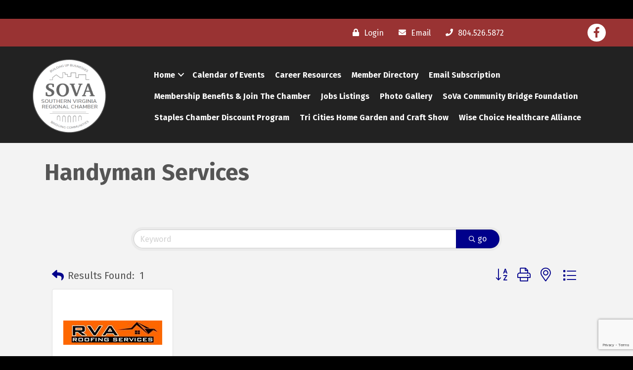

--- FILE ---
content_type: text/html; charset=utf-8
request_url: https://www.google.com/recaptcha/enterprise/anchor?ar=1&k=6LfI_T8rAAAAAMkWHrLP_GfSf3tLy9tKa839wcWa&co=aHR0cHM6Ly9idXNpbmVzcy5zb3ZhY2hhbWJlci5jb206NDQz&hl=en&v=PoyoqOPhxBO7pBk68S4YbpHZ&size=invisible&anchor-ms=20000&execute-ms=30000&cb=aheim3wbhjtz
body_size: 49631
content:
<!DOCTYPE HTML><html dir="ltr" lang="en"><head><meta http-equiv="Content-Type" content="text/html; charset=UTF-8">
<meta http-equiv="X-UA-Compatible" content="IE=edge">
<title>reCAPTCHA</title>
<style type="text/css">
/* cyrillic-ext */
@font-face {
  font-family: 'Roboto';
  font-style: normal;
  font-weight: 400;
  font-stretch: 100%;
  src: url(//fonts.gstatic.com/s/roboto/v48/KFO7CnqEu92Fr1ME7kSn66aGLdTylUAMa3GUBHMdazTgWw.woff2) format('woff2');
  unicode-range: U+0460-052F, U+1C80-1C8A, U+20B4, U+2DE0-2DFF, U+A640-A69F, U+FE2E-FE2F;
}
/* cyrillic */
@font-face {
  font-family: 'Roboto';
  font-style: normal;
  font-weight: 400;
  font-stretch: 100%;
  src: url(//fonts.gstatic.com/s/roboto/v48/KFO7CnqEu92Fr1ME7kSn66aGLdTylUAMa3iUBHMdazTgWw.woff2) format('woff2');
  unicode-range: U+0301, U+0400-045F, U+0490-0491, U+04B0-04B1, U+2116;
}
/* greek-ext */
@font-face {
  font-family: 'Roboto';
  font-style: normal;
  font-weight: 400;
  font-stretch: 100%;
  src: url(//fonts.gstatic.com/s/roboto/v48/KFO7CnqEu92Fr1ME7kSn66aGLdTylUAMa3CUBHMdazTgWw.woff2) format('woff2');
  unicode-range: U+1F00-1FFF;
}
/* greek */
@font-face {
  font-family: 'Roboto';
  font-style: normal;
  font-weight: 400;
  font-stretch: 100%;
  src: url(//fonts.gstatic.com/s/roboto/v48/KFO7CnqEu92Fr1ME7kSn66aGLdTylUAMa3-UBHMdazTgWw.woff2) format('woff2');
  unicode-range: U+0370-0377, U+037A-037F, U+0384-038A, U+038C, U+038E-03A1, U+03A3-03FF;
}
/* math */
@font-face {
  font-family: 'Roboto';
  font-style: normal;
  font-weight: 400;
  font-stretch: 100%;
  src: url(//fonts.gstatic.com/s/roboto/v48/KFO7CnqEu92Fr1ME7kSn66aGLdTylUAMawCUBHMdazTgWw.woff2) format('woff2');
  unicode-range: U+0302-0303, U+0305, U+0307-0308, U+0310, U+0312, U+0315, U+031A, U+0326-0327, U+032C, U+032F-0330, U+0332-0333, U+0338, U+033A, U+0346, U+034D, U+0391-03A1, U+03A3-03A9, U+03B1-03C9, U+03D1, U+03D5-03D6, U+03F0-03F1, U+03F4-03F5, U+2016-2017, U+2034-2038, U+203C, U+2040, U+2043, U+2047, U+2050, U+2057, U+205F, U+2070-2071, U+2074-208E, U+2090-209C, U+20D0-20DC, U+20E1, U+20E5-20EF, U+2100-2112, U+2114-2115, U+2117-2121, U+2123-214F, U+2190, U+2192, U+2194-21AE, U+21B0-21E5, U+21F1-21F2, U+21F4-2211, U+2213-2214, U+2216-22FF, U+2308-230B, U+2310, U+2319, U+231C-2321, U+2336-237A, U+237C, U+2395, U+239B-23B7, U+23D0, U+23DC-23E1, U+2474-2475, U+25AF, U+25B3, U+25B7, U+25BD, U+25C1, U+25CA, U+25CC, U+25FB, U+266D-266F, U+27C0-27FF, U+2900-2AFF, U+2B0E-2B11, U+2B30-2B4C, U+2BFE, U+3030, U+FF5B, U+FF5D, U+1D400-1D7FF, U+1EE00-1EEFF;
}
/* symbols */
@font-face {
  font-family: 'Roboto';
  font-style: normal;
  font-weight: 400;
  font-stretch: 100%;
  src: url(//fonts.gstatic.com/s/roboto/v48/KFO7CnqEu92Fr1ME7kSn66aGLdTylUAMaxKUBHMdazTgWw.woff2) format('woff2');
  unicode-range: U+0001-000C, U+000E-001F, U+007F-009F, U+20DD-20E0, U+20E2-20E4, U+2150-218F, U+2190, U+2192, U+2194-2199, U+21AF, U+21E6-21F0, U+21F3, U+2218-2219, U+2299, U+22C4-22C6, U+2300-243F, U+2440-244A, U+2460-24FF, U+25A0-27BF, U+2800-28FF, U+2921-2922, U+2981, U+29BF, U+29EB, U+2B00-2BFF, U+4DC0-4DFF, U+FFF9-FFFB, U+10140-1018E, U+10190-1019C, U+101A0, U+101D0-101FD, U+102E0-102FB, U+10E60-10E7E, U+1D2C0-1D2D3, U+1D2E0-1D37F, U+1F000-1F0FF, U+1F100-1F1AD, U+1F1E6-1F1FF, U+1F30D-1F30F, U+1F315, U+1F31C, U+1F31E, U+1F320-1F32C, U+1F336, U+1F378, U+1F37D, U+1F382, U+1F393-1F39F, U+1F3A7-1F3A8, U+1F3AC-1F3AF, U+1F3C2, U+1F3C4-1F3C6, U+1F3CA-1F3CE, U+1F3D4-1F3E0, U+1F3ED, U+1F3F1-1F3F3, U+1F3F5-1F3F7, U+1F408, U+1F415, U+1F41F, U+1F426, U+1F43F, U+1F441-1F442, U+1F444, U+1F446-1F449, U+1F44C-1F44E, U+1F453, U+1F46A, U+1F47D, U+1F4A3, U+1F4B0, U+1F4B3, U+1F4B9, U+1F4BB, U+1F4BF, U+1F4C8-1F4CB, U+1F4D6, U+1F4DA, U+1F4DF, U+1F4E3-1F4E6, U+1F4EA-1F4ED, U+1F4F7, U+1F4F9-1F4FB, U+1F4FD-1F4FE, U+1F503, U+1F507-1F50B, U+1F50D, U+1F512-1F513, U+1F53E-1F54A, U+1F54F-1F5FA, U+1F610, U+1F650-1F67F, U+1F687, U+1F68D, U+1F691, U+1F694, U+1F698, U+1F6AD, U+1F6B2, U+1F6B9-1F6BA, U+1F6BC, U+1F6C6-1F6CF, U+1F6D3-1F6D7, U+1F6E0-1F6EA, U+1F6F0-1F6F3, U+1F6F7-1F6FC, U+1F700-1F7FF, U+1F800-1F80B, U+1F810-1F847, U+1F850-1F859, U+1F860-1F887, U+1F890-1F8AD, U+1F8B0-1F8BB, U+1F8C0-1F8C1, U+1F900-1F90B, U+1F93B, U+1F946, U+1F984, U+1F996, U+1F9E9, U+1FA00-1FA6F, U+1FA70-1FA7C, U+1FA80-1FA89, U+1FA8F-1FAC6, U+1FACE-1FADC, U+1FADF-1FAE9, U+1FAF0-1FAF8, U+1FB00-1FBFF;
}
/* vietnamese */
@font-face {
  font-family: 'Roboto';
  font-style: normal;
  font-weight: 400;
  font-stretch: 100%;
  src: url(//fonts.gstatic.com/s/roboto/v48/KFO7CnqEu92Fr1ME7kSn66aGLdTylUAMa3OUBHMdazTgWw.woff2) format('woff2');
  unicode-range: U+0102-0103, U+0110-0111, U+0128-0129, U+0168-0169, U+01A0-01A1, U+01AF-01B0, U+0300-0301, U+0303-0304, U+0308-0309, U+0323, U+0329, U+1EA0-1EF9, U+20AB;
}
/* latin-ext */
@font-face {
  font-family: 'Roboto';
  font-style: normal;
  font-weight: 400;
  font-stretch: 100%;
  src: url(//fonts.gstatic.com/s/roboto/v48/KFO7CnqEu92Fr1ME7kSn66aGLdTylUAMa3KUBHMdazTgWw.woff2) format('woff2');
  unicode-range: U+0100-02BA, U+02BD-02C5, U+02C7-02CC, U+02CE-02D7, U+02DD-02FF, U+0304, U+0308, U+0329, U+1D00-1DBF, U+1E00-1E9F, U+1EF2-1EFF, U+2020, U+20A0-20AB, U+20AD-20C0, U+2113, U+2C60-2C7F, U+A720-A7FF;
}
/* latin */
@font-face {
  font-family: 'Roboto';
  font-style: normal;
  font-weight: 400;
  font-stretch: 100%;
  src: url(//fonts.gstatic.com/s/roboto/v48/KFO7CnqEu92Fr1ME7kSn66aGLdTylUAMa3yUBHMdazQ.woff2) format('woff2');
  unicode-range: U+0000-00FF, U+0131, U+0152-0153, U+02BB-02BC, U+02C6, U+02DA, U+02DC, U+0304, U+0308, U+0329, U+2000-206F, U+20AC, U+2122, U+2191, U+2193, U+2212, U+2215, U+FEFF, U+FFFD;
}
/* cyrillic-ext */
@font-face {
  font-family: 'Roboto';
  font-style: normal;
  font-weight: 500;
  font-stretch: 100%;
  src: url(//fonts.gstatic.com/s/roboto/v48/KFO7CnqEu92Fr1ME7kSn66aGLdTylUAMa3GUBHMdazTgWw.woff2) format('woff2');
  unicode-range: U+0460-052F, U+1C80-1C8A, U+20B4, U+2DE0-2DFF, U+A640-A69F, U+FE2E-FE2F;
}
/* cyrillic */
@font-face {
  font-family: 'Roboto';
  font-style: normal;
  font-weight: 500;
  font-stretch: 100%;
  src: url(//fonts.gstatic.com/s/roboto/v48/KFO7CnqEu92Fr1ME7kSn66aGLdTylUAMa3iUBHMdazTgWw.woff2) format('woff2');
  unicode-range: U+0301, U+0400-045F, U+0490-0491, U+04B0-04B1, U+2116;
}
/* greek-ext */
@font-face {
  font-family: 'Roboto';
  font-style: normal;
  font-weight: 500;
  font-stretch: 100%;
  src: url(//fonts.gstatic.com/s/roboto/v48/KFO7CnqEu92Fr1ME7kSn66aGLdTylUAMa3CUBHMdazTgWw.woff2) format('woff2');
  unicode-range: U+1F00-1FFF;
}
/* greek */
@font-face {
  font-family: 'Roboto';
  font-style: normal;
  font-weight: 500;
  font-stretch: 100%;
  src: url(//fonts.gstatic.com/s/roboto/v48/KFO7CnqEu92Fr1ME7kSn66aGLdTylUAMa3-UBHMdazTgWw.woff2) format('woff2');
  unicode-range: U+0370-0377, U+037A-037F, U+0384-038A, U+038C, U+038E-03A1, U+03A3-03FF;
}
/* math */
@font-face {
  font-family: 'Roboto';
  font-style: normal;
  font-weight: 500;
  font-stretch: 100%;
  src: url(//fonts.gstatic.com/s/roboto/v48/KFO7CnqEu92Fr1ME7kSn66aGLdTylUAMawCUBHMdazTgWw.woff2) format('woff2');
  unicode-range: U+0302-0303, U+0305, U+0307-0308, U+0310, U+0312, U+0315, U+031A, U+0326-0327, U+032C, U+032F-0330, U+0332-0333, U+0338, U+033A, U+0346, U+034D, U+0391-03A1, U+03A3-03A9, U+03B1-03C9, U+03D1, U+03D5-03D6, U+03F0-03F1, U+03F4-03F5, U+2016-2017, U+2034-2038, U+203C, U+2040, U+2043, U+2047, U+2050, U+2057, U+205F, U+2070-2071, U+2074-208E, U+2090-209C, U+20D0-20DC, U+20E1, U+20E5-20EF, U+2100-2112, U+2114-2115, U+2117-2121, U+2123-214F, U+2190, U+2192, U+2194-21AE, U+21B0-21E5, U+21F1-21F2, U+21F4-2211, U+2213-2214, U+2216-22FF, U+2308-230B, U+2310, U+2319, U+231C-2321, U+2336-237A, U+237C, U+2395, U+239B-23B7, U+23D0, U+23DC-23E1, U+2474-2475, U+25AF, U+25B3, U+25B7, U+25BD, U+25C1, U+25CA, U+25CC, U+25FB, U+266D-266F, U+27C0-27FF, U+2900-2AFF, U+2B0E-2B11, U+2B30-2B4C, U+2BFE, U+3030, U+FF5B, U+FF5D, U+1D400-1D7FF, U+1EE00-1EEFF;
}
/* symbols */
@font-face {
  font-family: 'Roboto';
  font-style: normal;
  font-weight: 500;
  font-stretch: 100%;
  src: url(//fonts.gstatic.com/s/roboto/v48/KFO7CnqEu92Fr1ME7kSn66aGLdTylUAMaxKUBHMdazTgWw.woff2) format('woff2');
  unicode-range: U+0001-000C, U+000E-001F, U+007F-009F, U+20DD-20E0, U+20E2-20E4, U+2150-218F, U+2190, U+2192, U+2194-2199, U+21AF, U+21E6-21F0, U+21F3, U+2218-2219, U+2299, U+22C4-22C6, U+2300-243F, U+2440-244A, U+2460-24FF, U+25A0-27BF, U+2800-28FF, U+2921-2922, U+2981, U+29BF, U+29EB, U+2B00-2BFF, U+4DC0-4DFF, U+FFF9-FFFB, U+10140-1018E, U+10190-1019C, U+101A0, U+101D0-101FD, U+102E0-102FB, U+10E60-10E7E, U+1D2C0-1D2D3, U+1D2E0-1D37F, U+1F000-1F0FF, U+1F100-1F1AD, U+1F1E6-1F1FF, U+1F30D-1F30F, U+1F315, U+1F31C, U+1F31E, U+1F320-1F32C, U+1F336, U+1F378, U+1F37D, U+1F382, U+1F393-1F39F, U+1F3A7-1F3A8, U+1F3AC-1F3AF, U+1F3C2, U+1F3C4-1F3C6, U+1F3CA-1F3CE, U+1F3D4-1F3E0, U+1F3ED, U+1F3F1-1F3F3, U+1F3F5-1F3F7, U+1F408, U+1F415, U+1F41F, U+1F426, U+1F43F, U+1F441-1F442, U+1F444, U+1F446-1F449, U+1F44C-1F44E, U+1F453, U+1F46A, U+1F47D, U+1F4A3, U+1F4B0, U+1F4B3, U+1F4B9, U+1F4BB, U+1F4BF, U+1F4C8-1F4CB, U+1F4D6, U+1F4DA, U+1F4DF, U+1F4E3-1F4E6, U+1F4EA-1F4ED, U+1F4F7, U+1F4F9-1F4FB, U+1F4FD-1F4FE, U+1F503, U+1F507-1F50B, U+1F50D, U+1F512-1F513, U+1F53E-1F54A, U+1F54F-1F5FA, U+1F610, U+1F650-1F67F, U+1F687, U+1F68D, U+1F691, U+1F694, U+1F698, U+1F6AD, U+1F6B2, U+1F6B9-1F6BA, U+1F6BC, U+1F6C6-1F6CF, U+1F6D3-1F6D7, U+1F6E0-1F6EA, U+1F6F0-1F6F3, U+1F6F7-1F6FC, U+1F700-1F7FF, U+1F800-1F80B, U+1F810-1F847, U+1F850-1F859, U+1F860-1F887, U+1F890-1F8AD, U+1F8B0-1F8BB, U+1F8C0-1F8C1, U+1F900-1F90B, U+1F93B, U+1F946, U+1F984, U+1F996, U+1F9E9, U+1FA00-1FA6F, U+1FA70-1FA7C, U+1FA80-1FA89, U+1FA8F-1FAC6, U+1FACE-1FADC, U+1FADF-1FAE9, U+1FAF0-1FAF8, U+1FB00-1FBFF;
}
/* vietnamese */
@font-face {
  font-family: 'Roboto';
  font-style: normal;
  font-weight: 500;
  font-stretch: 100%;
  src: url(//fonts.gstatic.com/s/roboto/v48/KFO7CnqEu92Fr1ME7kSn66aGLdTylUAMa3OUBHMdazTgWw.woff2) format('woff2');
  unicode-range: U+0102-0103, U+0110-0111, U+0128-0129, U+0168-0169, U+01A0-01A1, U+01AF-01B0, U+0300-0301, U+0303-0304, U+0308-0309, U+0323, U+0329, U+1EA0-1EF9, U+20AB;
}
/* latin-ext */
@font-face {
  font-family: 'Roboto';
  font-style: normal;
  font-weight: 500;
  font-stretch: 100%;
  src: url(//fonts.gstatic.com/s/roboto/v48/KFO7CnqEu92Fr1ME7kSn66aGLdTylUAMa3KUBHMdazTgWw.woff2) format('woff2');
  unicode-range: U+0100-02BA, U+02BD-02C5, U+02C7-02CC, U+02CE-02D7, U+02DD-02FF, U+0304, U+0308, U+0329, U+1D00-1DBF, U+1E00-1E9F, U+1EF2-1EFF, U+2020, U+20A0-20AB, U+20AD-20C0, U+2113, U+2C60-2C7F, U+A720-A7FF;
}
/* latin */
@font-face {
  font-family: 'Roboto';
  font-style: normal;
  font-weight: 500;
  font-stretch: 100%;
  src: url(//fonts.gstatic.com/s/roboto/v48/KFO7CnqEu92Fr1ME7kSn66aGLdTylUAMa3yUBHMdazQ.woff2) format('woff2');
  unicode-range: U+0000-00FF, U+0131, U+0152-0153, U+02BB-02BC, U+02C6, U+02DA, U+02DC, U+0304, U+0308, U+0329, U+2000-206F, U+20AC, U+2122, U+2191, U+2193, U+2212, U+2215, U+FEFF, U+FFFD;
}
/* cyrillic-ext */
@font-face {
  font-family: 'Roboto';
  font-style: normal;
  font-weight: 900;
  font-stretch: 100%;
  src: url(//fonts.gstatic.com/s/roboto/v48/KFO7CnqEu92Fr1ME7kSn66aGLdTylUAMa3GUBHMdazTgWw.woff2) format('woff2');
  unicode-range: U+0460-052F, U+1C80-1C8A, U+20B4, U+2DE0-2DFF, U+A640-A69F, U+FE2E-FE2F;
}
/* cyrillic */
@font-face {
  font-family: 'Roboto';
  font-style: normal;
  font-weight: 900;
  font-stretch: 100%;
  src: url(//fonts.gstatic.com/s/roboto/v48/KFO7CnqEu92Fr1ME7kSn66aGLdTylUAMa3iUBHMdazTgWw.woff2) format('woff2');
  unicode-range: U+0301, U+0400-045F, U+0490-0491, U+04B0-04B1, U+2116;
}
/* greek-ext */
@font-face {
  font-family: 'Roboto';
  font-style: normal;
  font-weight: 900;
  font-stretch: 100%;
  src: url(//fonts.gstatic.com/s/roboto/v48/KFO7CnqEu92Fr1ME7kSn66aGLdTylUAMa3CUBHMdazTgWw.woff2) format('woff2');
  unicode-range: U+1F00-1FFF;
}
/* greek */
@font-face {
  font-family: 'Roboto';
  font-style: normal;
  font-weight: 900;
  font-stretch: 100%;
  src: url(//fonts.gstatic.com/s/roboto/v48/KFO7CnqEu92Fr1ME7kSn66aGLdTylUAMa3-UBHMdazTgWw.woff2) format('woff2');
  unicode-range: U+0370-0377, U+037A-037F, U+0384-038A, U+038C, U+038E-03A1, U+03A3-03FF;
}
/* math */
@font-face {
  font-family: 'Roboto';
  font-style: normal;
  font-weight: 900;
  font-stretch: 100%;
  src: url(//fonts.gstatic.com/s/roboto/v48/KFO7CnqEu92Fr1ME7kSn66aGLdTylUAMawCUBHMdazTgWw.woff2) format('woff2');
  unicode-range: U+0302-0303, U+0305, U+0307-0308, U+0310, U+0312, U+0315, U+031A, U+0326-0327, U+032C, U+032F-0330, U+0332-0333, U+0338, U+033A, U+0346, U+034D, U+0391-03A1, U+03A3-03A9, U+03B1-03C9, U+03D1, U+03D5-03D6, U+03F0-03F1, U+03F4-03F5, U+2016-2017, U+2034-2038, U+203C, U+2040, U+2043, U+2047, U+2050, U+2057, U+205F, U+2070-2071, U+2074-208E, U+2090-209C, U+20D0-20DC, U+20E1, U+20E5-20EF, U+2100-2112, U+2114-2115, U+2117-2121, U+2123-214F, U+2190, U+2192, U+2194-21AE, U+21B0-21E5, U+21F1-21F2, U+21F4-2211, U+2213-2214, U+2216-22FF, U+2308-230B, U+2310, U+2319, U+231C-2321, U+2336-237A, U+237C, U+2395, U+239B-23B7, U+23D0, U+23DC-23E1, U+2474-2475, U+25AF, U+25B3, U+25B7, U+25BD, U+25C1, U+25CA, U+25CC, U+25FB, U+266D-266F, U+27C0-27FF, U+2900-2AFF, U+2B0E-2B11, U+2B30-2B4C, U+2BFE, U+3030, U+FF5B, U+FF5D, U+1D400-1D7FF, U+1EE00-1EEFF;
}
/* symbols */
@font-face {
  font-family: 'Roboto';
  font-style: normal;
  font-weight: 900;
  font-stretch: 100%;
  src: url(//fonts.gstatic.com/s/roboto/v48/KFO7CnqEu92Fr1ME7kSn66aGLdTylUAMaxKUBHMdazTgWw.woff2) format('woff2');
  unicode-range: U+0001-000C, U+000E-001F, U+007F-009F, U+20DD-20E0, U+20E2-20E4, U+2150-218F, U+2190, U+2192, U+2194-2199, U+21AF, U+21E6-21F0, U+21F3, U+2218-2219, U+2299, U+22C4-22C6, U+2300-243F, U+2440-244A, U+2460-24FF, U+25A0-27BF, U+2800-28FF, U+2921-2922, U+2981, U+29BF, U+29EB, U+2B00-2BFF, U+4DC0-4DFF, U+FFF9-FFFB, U+10140-1018E, U+10190-1019C, U+101A0, U+101D0-101FD, U+102E0-102FB, U+10E60-10E7E, U+1D2C0-1D2D3, U+1D2E0-1D37F, U+1F000-1F0FF, U+1F100-1F1AD, U+1F1E6-1F1FF, U+1F30D-1F30F, U+1F315, U+1F31C, U+1F31E, U+1F320-1F32C, U+1F336, U+1F378, U+1F37D, U+1F382, U+1F393-1F39F, U+1F3A7-1F3A8, U+1F3AC-1F3AF, U+1F3C2, U+1F3C4-1F3C6, U+1F3CA-1F3CE, U+1F3D4-1F3E0, U+1F3ED, U+1F3F1-1F3F3, U+1F3F5-1F3F7, U+1F408, U+1F415, U+1F41F, U+1F426, U+1F43F, U+1F441-1F442, U+1F444, U+1F446-1F449, U+1F44C-1F44E, U+1F453, U+1F46A, U+1F47D, U+1F4A3, U+1F4B0, U+1F4B3, U+1F4B9, U+1F4BB, U+1F4BF, U+1F4C8-1F4CB, U+1F4D6, U+1F4DA, U+1F4DF, U+1F4E3-1F4E6, U+1F4EA-1F4ED, U+1F4F7, U+1F4F9-1F4FB, U+1F4FD-1F4FE, U+1F503, U+1F507-1F50B, U+1F50D, U+1F512-1F513, U+1F53E-1F54A, U+1F54F-1F5FA, U+1F610, U+1F650-1F67F, U+1F687, U+1F68D, U+1F691, U+1F694, U+1F698, U+1F6AD, U+1F6B2, U+1F6B9-1F6BA, U+1F6BC, U+1F6C6-1F6CF, U+1F6D3-1F6D7, U+1F6E0-1F6EA, U+1F6F0-1F6F3, U+1F6F7-1F6FC, U+1F700-1F7FF, U+1F800-1F80B, U+1F810-1F847, U+1F850-1F859, U+1F860-1F887, U+1F890-1F8AD, U+1F8B0-1F8BB, U+1F8C0-1F8C1, U+1F900-1F90B, U+1F93B, U+1F946, U+1F984, U+1F996, U+1F9E9, U+1FA00-1FA6F, U+1FA70-1FA7C, U+1FA80-1FA89, U+1FA8F-1FAC6, U+1FACE-1FADC, U+1FADF-1FAE9, U+1FAF0-1FAF8, U+1FB00-1FBFF;
}
/* vietnamese */
@font-face {
  font-family: 'Roboto';
  font-style: normal;
  font-weight: 900;
  font-stretch: 100%;
  src: url(//fonts.gstatic.com/s/roboto/v48/KFO7CnqEu92Fr1ME7kSn66aGLdTylUAMa3OUBHMdazTgWw.woff2) format('woff2');
  unicode-range: U+0102-0103, U+0110-0111, U+0128-0129, U+0168-0169, U+01A0-01A1, U+01AF-01B0, U+0300-0301, U+0303-0304, U+0308-0309, U+0323, U+0329, U+1EA0-1EF9, U+20AB;
}
/* latin-ext */
@font-face {
  font-family: 'Roboto';
  font-style: normal;
  font-weight: 900;
  font-stretch: 100%;
  src: url(//fonts.gstatic.com/s/roboto/v48/KFO7CnqEu92Fr1ME7kSn66aGLdTylUAMa3KUBHMdazTgWw.woff2) format('woff2');
  unicode-range: U+0100-02BA, U+02BD-02C5, U+02C7-02CC, U+02CE-02D7, U+02DD-02FF, U+0304, U+0308, U+0329, U+1D00-1DBF, U+1E00-1E9F, U+1EF2-1EFF, U+2020, U+20A0-20AB, U+20AD-20C0, U+2113, U+2C60-2C7F, U+A720-A7FF;
}
/* latin */
@font-face {
  font-family: 'Roboto';
  font-style: normal;
  font-weight: 900;
  font-stretch: 100%;
  src: url(//fonts.gstatic.com/s/roboto/v48/KFO7CnqEu92Fr1ME7kSn66aGLdTylUAMa3yUBHMdazQ.woff2) format('woff2');
  unicode-range: U+0000-00FF, U+0131, U+0152-0153, U+02BB-02BC, U+02C6, U+02DA, U+02DC, U+0304, U+0308, U+0329, U+2000-206F, U+20AC, U+2122, U+2191, U+2193, U+2212, U+2215, U+FEFF, U+FFFD;
}

</style>
<link rel="stylesheet" type="text/css" href="https://www.gstatic.com/recaptcha/releases/PoyoqOPhxBO7pBk68S4YbpHZ/styles__ltr.css">
<script nonce="f63s0n8MBqyNorT_FZYmOA" type="text/javascript">window['__recaptcha_api'] = 'https://www.google.com/recaptcha/enterprise/';</script>
<script type="text/javascript" src="https://www.gstatic.com/recaptcha/releases/PoyoqOPhxBO7pBk68S4YbpHZ/recaptcha__en.js" nonce="f63s0n8MBqyNorT_FZYmOA">
      
    </script></head>
<body><div id="rc-anchor-alert" class="rc-anchor-alert"></div>
<input type="hidden" id="recaptcha-token" value="[base64]">
<script type="text/javascript" nonce="f63s0n8MBqyNorT_FZYmOA">
      recaptcha.anchor.Main.init("[\x22ainput\x22,[\x22bgdata\x22,\x22\x22,\[base64]/[base64]/[base64]/KE4oMTI0LHYsdi5HKSxMWihsLHYpKTpOKDEyNCx2LGwpLFYpLHYpLFQpKSxGKDE3MSx2KX0scjc9ZnVuY3Rpb24obCl7cmV0dXJuIGx9LEM9ZnVuY3Rpb24obCxWLHYpe04odixsLFYpLFZbYWtdPTI3OTZ9LG49ZnVuY3Rpb24obCxWKXtWLlg9KChWLlg/[base64]/[base64]/[base64]/[base64]/[base64]/[base64]/[base64]/[base64]/[base64]/[base64]/[base64]\\u003d\x22,\[base64]\\u003d\x22,\x22C8KAw4/Dl3/DvMOww5fDqMOBw6ZKJMOhwowjw7M+wp8NW8OaPcO8w6/DncKtw7vDoWLCvsO0w67Dt8Kiw696QnYZwpPCkVTDhcK7RmR2a8OjUwdzw6DDmMO4w6XDuClUwqQow4JgwpXDnMK+CH8Fw4LDhcOPScODw4NKDDDCrcOULjETw4hsXsK/wpvDhSXCgmvCocOYEXHDvsOhw6fDtcOWdmLCrsO0w4EIW2jCmcKwwrR6woTCgGhXUHfDowbCoMObURTCl8KKJ19kMsOGPcKZK8OLwqEYw7zCqQxpKMKHJ8OsD8K4H8O5VQnCkFXCrkDDj8KQLsOtKcKpw7RpZMKSe8OJwow/[base64]/XmTDmMOlw4c3w6ptwqRPAD/[base64]/[base64]/DksOywo5zdsOoLARXJMKHQ3xPwp4LwofDgFpPRGbDqgPDn8KND8KSwqfCoFlEecOMwrtobsKNCCbDhXgxLnYGBl/CsMOLw7jDg8KawprDm8OZRcKUUWAFw7TClkFVwp8We8Kha3/Ck8Kowp/CtsO2w5DDvMOuFsKLD8O9w5bChSfCrcKiw6tcQUpwwo7DpsOKbMOZM8KUAMK/wo8vDE4XG1lpZX/DkTDDrlTCocKvwp/[base64]/[base64]/CoW7CpsOHF8OYwoXDiwrCt1VEVSzCvMK5wqnDksKNw5XCocO9w5jDtCvCtxY3wo5Mw5rDq8KLwrnDtcOcwrzChxDCoMO6A1cjRSxew7TDkyfDjMKUXMOrCsK0wofCuMK0McKOw4zDhnTDlMKGMsOyYi/Cow80wpMswr5zRMK3wrvDvT14wq5/OW1fwqHDjTHDjMKLW8Kww5HCrAd3SXzDn2VSdEDCv1Nkw5t/dcO7w6k0dcKaw4tIw6w+X8OnCsOvwqfCpcK9wrodfW7DgmDDiGMnfAELw5Apw5fDsMOEw7BrcMOVw4PCqzPCuDbDkEDCpMK2wps9w4XDhcOaTMOwacKVwpAEwq4mFiTDr8Ojw6PCtcKuE1zDi8KNwpvDjB8/w4EVw5Eiw7dsI11hw77Dr8KOfTNmw6x1exhPDMK1RMONwq8uTWXDi8OyWlHCmF4UBsORAEbCtcONDsKVVhZZbGfDmsKCbFZqw5/CuifCtMOpDxTDi8K9Ikhzw7Vlwpkxw6Aqw7ZNeMOABG3DscKpFsOsJU9FwrnDqCXCucOLw6pxw4srcsOVw6pGw4N8wo/[base64]/ClwXDncOTw6vDjmHCnClLw5EJw7IuwqJzw7bDj8KNw6DDrsOjwrUPazsvC3/CisOtwq04CsKLSkYaw4c4wr3DksO0wooQw7tEwq/DjMOdw5zCm8Odw6kCP3fDiGjCrTsUwokDw4Ziw5DCm2QwwpwpccKOa8OywrPCtwZzX8K3PsOswqhnw4dWw7E9w6bDvlYfwqN2EBt/KMOMSsO4woPDpVwrR8OmFl9UKEpJFU5gwrvCjMKJw5tow6xjRDs9fcKLw5Q2w5Qkw5jDpBxzwqrDtHpEwo/DhxQJWlIvKUBcWhZww7obScK5Z8KVK0rCv2/Cn8OawqwdRBfCh2FDwrrDucKUwojDscORw4TDncKXwqgzwqjCjGvCrcKwSMKYwoc2w50Cw7xMEMKEaWnCv08pw6jDsMK7TQbCmkUfwrooRcOywq/CkV7Ds8KzbgDDl8K5bWfDnMOBYwrCix/Dm244QcKnw44Lw5/Dhg/CvcKVwq/Cp8KOUcOgw6g1w57CtsKXwrpcw7/[base64]/[base64]/[base64]/DkV/[base64]/[base64]/Dm8KOZMK1w43Dkg0/w4PCj8KrFsOPDMOewoEdHsOxFDggacO4w4FIFyU6DcOVw6cLDH1HwqDDmms7wpnDrcORUsKIU27DgG1idmHDkThSc8OwJcKhLMOkw5DDnMKdNBQYVsK0dibDicKawoVkYFECeMOrElVZwrbClMOZecKrGMK8w67CsMOmN8KTQsKHw4vCrcO/[base64]/CoMKNJsOOWgUIw6TDoXLDnBbCjcOjw7fCjTh2ZsOmwpsnTcKPYwbCgU7CgsKqwopQwrvDoFbCnsKPTxAxw5/DqsK7esOpJ8K9woTDs17DqjMzXB/CqMOTwprCoMKzGF7CisO9wrfCmRl7GGrDrcK8G8KmC1HDicOsH8ORDFfDpcO5I8KwPD3Dp8KNL8KCw7kuw7d7wqvCqMO0RMK5w5Anw7dfcVLCssO6UcKYwrDCmMOzwq9Ow4/Ch8OOQWQqw4DCmsO6wpkKw7TDocKjw5gswp3ClH3DoF9AKT9/w4sawr3CtUjChDTCsktjRh4uQcOuPsO7w7bCkyHDsFDCm8K9dAI5W8KATBxhw4kUUTBawqoLwoHCpsKAw4nDlsObVwoWw53ClMKzw4haCsOjGh/Ch8K9w7xFwoYZYhLDsMOcARB0JB3DtgXCly4hw5gqwpQeY8OUwr9PY8Ozw7srXMO/w4A4ClsCNyZwwqLCuA8NVS/[base64]/DnREXCTPCmsKmw4I9R8OmNhFFNhtFw7Zqw5PCgMKMw7DCty0Rw5PDt8O/[base64]/CiMKVwpXDn2QRdih/wooDwr8xwojCvF7DpcKTwo7DmTwiWgJVwrMaCC04c2/ClcOzPsOpZBRsQz7Cl8KPZWnDucKUKljDisO4N8O8wpYvwqU0UxTCu8OQw6fCv8ORw7zCuMOuw7fCkcO/woHCmsOqccOIchbDq23CicOXHcOiwq0FbilQSwbDsQ4GQGLClm4vw6o5ZVFbKsKbwq7DocOnwrvCv0PDgEfCqUNQQsONeMKSwqF4J2HCiH1Fw5swwqjCsT8+wrXCvHPDsydeVAHCtSPDiSBjw5kuQ8KWPcKUfULDo8OHwq/CgsKCwqPDlsOJCcKqYsKHwoNmw4/Cn8KWwpQuwrzDh8K/[base64]/DjcKAwpYsw7TDj1LCt0lCwoI/w6jDuiEuwpgtwqfCmU7CuDJbMD15Rz9vwq/CjcOMHcKOfCUsasO3wpzDi8O5w63CscObwo8uIRfDgD8dwoE1RsOYwpfDoGjDmcK1w40Vw4zDi8KESRnCncKDwrfDpSMMHGjClsODwrZ3CklFbsKWw6LCscONUlEfwq3Cl8OFw6XCrMKNwqIXGsKxSMOrw5pDw77Diz9BcRcyE8ObRiLCusONdXRUw4/Dg8KbwpR+LRnCiCLCqsKmF8OqM1/[base64]/[base64]/CscO9wqgyRsKUw5HDn23DvXRzwpwpw7cFwqbCjFNPw7HDoXjDgMKdVlMNAWwkw4nDvmkpw79uPj4VXjZSwrdnw5jCoQDDniHCjExbw5wdw5Mgw456HMO7E03ClXXDicKuw416MksrwpLCkCh2aMKsSMK0A8OEH05oAMKTJj13wrsuwottCMKFwp/CqcK+QMOHw4DDkUhSLnHCsXjCp8KhRgvDhMOhRxdRFcOrwpkCKUXDvH3CvRDDscKtNHfChcOWwq0FDQAdFgbDmgHClcOMCTNKw69zIDTCv8K+w4tdw4xgRMKGw4kkwrDCmsOkw64PMxpaShHDhsKNOD/Cq8Kcw73CgsKZw7BAMcONQnFcaxDDvcOKwrlfC2LCosKYwq1bIjdWwpAWNkLDtwPCgBQdw6LDhlbCusKePsK+w5Qvw6UNQBgnYSh1w43DiwhDw4vCtwDCtwF1XzvCvMOtd2DCl8OqRsOfwoUdwp3ChF9jwoVAw7tzw5fCk8OyKU/CisKZw7HDvijDpMKKwojDq8K7R8OSw4nDoiZqLMOSw6sgRWYgw5nDtj/Dk3MnJ0HCi0jCnUtdEMKfDR4MwoAWw7tzw5nCjx/DpFbClMOEbUBAdcKvdCjDoH8rCUp0wqvDscOrDg9Ef8KfbcKGwpgFw5DDtsO/w6psZnYOZWQsSMOgesOuecOBAELDiFbDhS/CuQZDFis+wrBkP1fDql5NKcKLwrM7Z8Ktw5F4woxqw4bCmsKAwr/Dix/Dlk3Cq2hMw6xrwrDDuMOfw4nDrAMfw7vDkn/Cu8KHw6Yaw6jCvlXDqDtiSEdbFQjChcKrwpp1wonDmw3CrsOkwrs9wonDtsONNcOdB8OdFzbCrRssw6XCj8OmwpPDmcOQOcOtOg8iwrZjN2/DpcOUw6BOw6zDg2nDvFfCk8O5UMO7wpsrw5ZSVGzCoF7CgStNdwHCokTCpcKvGRfCjmh4w4nDgMOvwr7CrTZ+w6hVHkfChiVAw6PDsMOIB8OFXiIuD0zCuz7Cl8ORwqTDisOiwqXDtMOMwqhXw6jCssOcTx8nwol+wr/[base64]/ChsO0w7fDn3nDi343G2gKw7cEA8OHCMKmw7N4w4g0w6bDlMO7w64Dw5LDl14vwq0WZMKMITvDgApGw6BQwoAtS13DiAw/[base64]/Xz8iYMKIKsOUCcOrL8OeK1VEIBxyXcOHEFsiIBjDrHhaw4lCdRhPWMOQem3CoWV8w7Buw4l6dno1w5PCnsK3Q2V3wpNJw7RQw4nDqxfDhkrDu8OddlnCvFvCsMKhfMK6w6FVZ8KnK0DDgsK8w6/CgWfDqELCtGxPwrnDiF3DgsOaPMOeThU8LCzCt8OQwr9iwrA/w4oXw4nCpcKwYsKoLcKzwqlNLi1dVcO8VEQ3wqhaGU4Gwo8ywqJwQAAfDx9swrjDuXjDinjDusKfwpIVw6/CojTDt8OLcH3Dm2BfwrfCoDVuXDLDgRcQw43DkGYWwoHCkMOKw43DoSHCoSHChnRUbRoswojCsDkCwrPCpsOhwoLDr1whwr0fNAXCkg1RwrnDt8KxJS7ClsKyTwzCmzrCrcO2w6fCjsK9wqLDpsO1DG/Cg8OxESskKMKswqTDgw4/SHo1RcKgLcKZalTCpnTDocORV3PChsKdbsO+d8Kqw6F6JMOLO8ObOyJcLcKAwpZOUmbDt8OSbsOkJMKmSjbDhMKLw4HCr8OebyTDgTQQw4MDw63CgsKjwrdQw7tPw6fCksK3wow3w6l6w69cw4fCrcK9wr/DjiTCtsO/AR3DrmvCvRTCuX/CkcOADsOuNMOkw7HCnsKfSS7CqMOWw546ZW/CksO/Z8KIMcOVYsOOaELCqyzDsA3CtyNPF2AjIUg8w5FZw4bCuTPDq8KVflUxA3jDkcKbw5QUw6MBbVrCpcOzwr/DoMOZw73CtTXDksOMw6cFwoTCu8KKw7xRUj3DnMKzRMKgEcKbV8KTSsK8ZsKdUgVMSz/Cg0TDmMOFVX3Do8KNwqzCgMKvw5jDogHDtAYhw6TDmH8qUCPDlmcgw7HChVvDigImeRfDlClhEMO+w486OUnCicO2ccO0wozCoMO7wpPCtMO2w70Ew5hgw4rCsTk7REM2IcOIw4p4w6ldwo8PwobCq8KcNMK8JcOofmRpTFgQwrNAJ8KoUcOOUsO/woYtw40Qwq7CkA5kQcOOwqTDh8O9wqIWwrXColLDscO5XcKbIGcuVFzCpcO0w4fDkcKOwoHCihrDmnIPwr1JRcK6w6rDqizCm8KWacKFBDfDjcOAX3h2wqHDkMKoT1fDhQ4+wqrDs1wjLX5FGVxEwp9BfHRow53CmwZoXXnDjX7Dt8O7wqhKw4/DksKtN8KBwoQOwo3CkBBKw4nDpxjCjwdVwppWw6dSPMO7QsOfBsKjw4o8wo/CrXpxw6nDog5uwrwvw7UHecOLw4IfY8KJCcO1woxhO8KZLzbDsQXCjsKPw506BcKhwoXDi2HDiMKMUMO/HsKvwrwjERNSwqNKwprCqcOnwpNyw4ZvOksyJzTCgsKEdsKZw7nCicOow51LwpRUOcK3SWfDo8Kww4HCsMOlwq0VKMK+ZDfCkMKawpLDmnRyHcKxNm7DiljCo8OuBEU9woh6KsKowp/CmkAoF1Jbw47CiDXDgMOUw7fCqQTDgsO0OivCtycmw7lJwq/CqE/DpsOEwrPChsKNNE0mD8K4YXMrw7/Dg8OgZAAIw6IKwrnCjsKjZhwbLsOIw78reMKBegkHw5jCmsOVwo8wbcOZQcOCwpIvw45eU8Knw51sw6XCusOfR3vCmsOnwpk5wqRqwpTCqMKQNAxcBcOVXsKvPVPCuB/Dk8OmwqEYwqFTwpzCjWQ4dXnCgcKwwrnDpsKSw47CgwZvNWgAw7cpw4zDuWlhDznCgXrDusOAw67DgT7CuMOGUmfCnsKNdBfDlcObw40CPMOzw6DCn2vDlcOiKcOKUMOLwp/DkknCrMORZcOfw6HCiyxBwpd9SsO2wq3DhXwNwpQXwpzCoHnCtwBUw4PCi3DDqQAVCcKhOhLDum55J8KiKE0nQsKiPcKfYCXCpCnDrMOxaGxYw5tawp5dN8Onw6rCjMKhfnHCksO7w5sfwrUJwrp+VzrCjsO4w6Q3wqbDtGHCgR7CpMKgG8KWEhN6eW9Vw4TCpEkRw6/DmcKiwr/DgypgEk/[base64]/wrJow6rCujPCjCbCs8K2w7rDnsKGbW/DscK+XzxSw6LCumUWwr4SHTZQwpXCg8Osw5DDt8OkIcK8woPDmsOcfMOADsO1H8OPwpwaZ8OdLsKpM8O4MWHCk07DknPCrsKSYAHCmMKuJlfDm8KrBMKtVsKaGMOxwqrDijLDjsOAwqI4N8O5U8OxGBUMWcOqw7nCnsK/wro7wqPDtH3CusOAPm3DscOnfRlMwpfDncKLwp4Cw4fChSjChMKNw4R4wqbDrsKqOcKdwowdZHkjM1/DuMK0BcKgwrjCk1zDo8Kow7zCpMKXw6fCljMGfyDDjQPCg3IYKCFtwogFdcKzFl1Uw7LCqj3DuUjCq8KIOcKrw7gUXsOZwqvCkDbDp24iw4fCosO7VkkMwp7Chkdwd8KGI1rDpcOdFsOgwoQjwokmwog7wp3DriDCrcK/w7Niw7rCkMKwwo12JTnDnATCqMOBw5UPw5vCjV/Ct8Ojwp7Cgw5TcsKowqpcwq8Pw5ZXPgDCpGhmeDDCtMOawpXCnkxuwp0vw7ECwpDCp8OVVMKVGXHDncKww5TDs8O/[base64]/YwnCmsK/eTTDtl3CjzXCo8KNAcOrwpgvwqfDhjJLChEow5d0wqsiNcKhfUfDjx1ifjLDscK0woZATcKBZsO9wrwbTMO2w51lEVo/[base64]/CuMODOSVNLsKLwpkmfm0Fw4g7OkoHG8OgAsOgwoHDk8O0KjM+MxQGKsKLw5pbwq97aSvCuiYRw6rCrUYxw6Inw47CmX8UYnPCsMOfw4FfPsO2woHCjSjDi8OhwpfDn8OzWsKnw47CgEU+wp54RMKbw4jDrsOhJWUlw6fDm1HCmcOeBzHDqsO4wo/DpMOcwqvChzbDqMKDw47Cu2FdO3Q3YwZDMMKbExAWRgRfDlPDoxXDkRlWwpbDiVI8LsK4woNCwr7CgzPDuyPDn8KVwo88I3YuacO6EwPCm8OSHhjDgsOaw5QRwp0qBsO+w7VnUcKvbylgH8OPwpPDri1Mw6bCgU/DuGPCqy3Dv8Ogwo1aw63CvgXDuXBEw7F+wrvDpMO8wrIBaFLCi8KDdSZQVnxNwrtTP3LCmcOlWMKeWVBPwo16wo5sJ8KMasOUw4XDrcK/w6DDuzkUXcKPR1DCsUxtPE8swrNiTE4JTMKTMn92TFhFQ2JFUR8xFMKoQghawqvDu1TDr8Kgwq8Ow6DDnzDDpnxRc8KQw4LCqm4wJ8KFHS3CtsOUwocww7bCi1QEwpHCtcOhw6/DvMO6LcKUwprDnUBvE8KdwqhnwpojwoxgEFcWNmA6ZcKPwrHDq8KCEMOKwqHCm35Yw6/Cv2IKw7F+w5oyw5sCb8O6KMOCwo8accOmw70eVB94wqFsNE9WwrIxJsOgwrvDpzrDlsKEwpfDoDDCmg7CpMOIQsKcScKGwoYWwqwyDMKMwpRUXcKUwqB1w4jDkh/[base64]/DnTrDtWLCn03CvcKVwrMnw5EBbmgowrLCln0bw6jDi8OpwqDDtV13w4DDllQAYl93w4JLQsKkwpHCmGXDgELDj8K+w5k+wp8zB8ONw6XCqHxuw6FZF2oZwo9dNAAkQUtdwrFTeMK+OMKGAXgrX8KyazHCklTCjjXDnMKUwqXCtMK6wrdhwoYAQsO7S8OpOCo/wpFkwqRScCHDrMOiDl98wpDDtjrCmQDCtGnCkz7DuMOBw7JOwq5cw71rXyDCqWXCmA7Dm8OOUgdAbsOScTc6QG/DsGYWOS3Cl2JjMMOtwqs/LxY3Th7DksKbIEhcw6TDiQ/DgsKqw5BJDE/DqcO5JTfDmSMCXsOBZDEHw53DkzTDvcK2w7MJw6s9CcK6dXrCncOvw5hPbADDi8OXcFTDgsONZsOBwqjCrC8kwqfCgE5gw6wMHcKwEXDChxPDnivCksOREcOWwpF/cMOWNcOdXcOhKMKMYEnCvSZ9d8KiYsKDSw41worDusO6woEDL8OPZl7Cq8O9w4nCrGwzXcOQwohYwo8Ew4LCjGQSMsKBwrZiMMOmwrcIVRERw6rDi8KdSMKNwoHCl8KyH8KiIgXDicKFwpxKwrLDmMKkwqfDj8KCRMODUTM/w54fZMKAZsOMagYBw4UpMQHDl3MVN00mw5jCisKewql+wrrDjMOMWRvCsxPCrMKXJMKtw4XChjHDl8OlEcOFH8OYW2sgw64nZ8KbDsOIFMOvw7XDvzfDscKew41qLMOgI0rDs3NVw4oPFcK4Khx5e8KIwpNdVn3CtGjDjGXCjA/CkTVbwqgEwp3Cmh7ChAYYwq5xwoXCpCjDvMK9emnCgl/CvcOEwrTCrsK+FjjDq8KZw6l+wprDtcO6worDjTp5aisow7YRw5IOD1DCqCZcw7nDs8OUEDoiCMKXwrvCi1YIwqNae8OTwpYYXmfDryjDoMOfWcOVak8GScKCwqAlwozCrQVoAiQbBTk/[base64]/PBHDoMOEGsO4woDCmsKtw4nDmsO9WcOrAw7DncKhPcOLbQ/DgcK+wqd7wrnDssOWw5jDgT/CrVDDocKbWw7CmFzDhX9NwpfCmMOnw5trwpXCgMKUSsOiwr/CmsObwpRwVsKFw7vDqyLDn27Dty/DtR3DnsOLCsOEwojDrMKcwpPDkMOxwp7DiXXClsKXO8O0VzDCq8OHF8KFw6AkCW5UKcOCB8KsfQwdKFjDg8KFwobCuMO1woByw6wDPCHDk3rDnG7DhcOywofDrg48w5VWfzYdw7zDtR3DkCNFJHjDljVrwojCgz/ClsOlwqrDvBXDm8O1w6c5wpF1woh4w7vDscOBw7bDoztxNVkpbRkIwrrDpcOwwrPDjsKEw5bDllzCmUYzcCl9McKIJ3jDljUOw6zChcK3DsOBwpkDQcKwwrLDtcK1wqU/wpXDh8OQw7DDucKgcMOUPzbCvMOIworCvDPDuWrDvsKewpTDgRBSwoszw7Blwp7DhcOkfQIbHjzDq8KuHz3CgcKaw7TDrU4Qw5/Du33DgcK+wrbCskDCjh03JHcqwpXDtWvCvHxce8O4wqsFIRzDmxdaSMK0w4rDnm1sw5zCjsOacgrCnGLDscOUQsO+fnjCnMOHExBaRW4jRG5RwovCvSHCnT1zw7/CogvDnllUO8Kwwp7Dg3/DvHIow5/Do8OGZy/CtsO4fsOzPFA6a2vDoBIYwrAuwqfCnynDrC5twpXDr8Kwf8KiEsKpw6rDnMOtwrp7JsOXccKyeXnDsFvCnV1pE2HCrcK4wpsmYCt6w7/DjVkOUR7Cgn0/P8KUSHdXwoDCrAHDpwY+w4xAw65YFWnCi8KWPHIYLBpcw6HCuzhwwpHDj8KBXiTCucK1w7DDimjDjWHClMKvw6vCsMK4w7w8dMOTwpXCjX7CnVjChX/CqgdMwpRlw7XDiy3DjjoWM8KcbcKcwpdRw7N9Ki7CjjpYwpp6B8KsETdmw6R6wqMOwo88wqvDqMOlwpjDjMORw7x/w5VJwpPCkMKZeAbDq8OWDcOJw6hLR8K9CTZyw4ZJw43CmsKnLi9bwq8zw77Cv09Ew6duNQVmCMKXLAjCnsObwoDDpDzChQUiSWAfGsKfTsO2wrDDmCVaSQfCicO4O8ODdWxOKy9dw7/DikonVV4dw5jDj8Osw6JOwoDDlSUGFTkuw5vDgwcgwqXDqMOuw5opw68OEiPCo8OMTsKVw5VmesOxw58SXjzDh8OUfsO/XsOUfBbCrjPCgQDCsjTCkcKMP8KWdMOlD1nCpR7DpQ3Dj8OCwqXCpcKcw7pBCcOtw6oZCwDDsgjCn2vClF7DpAg3QAHDj8OOw7/DlcKTwpHDhWh8TW7CqHJ6d8Kcw7jCrsOpwqzCiBrDtzxbThouLy44B2bCnUXCm8ODw4bDlsKLBsOLwpTDpMOYeDzDm2/Dh2nDo8O9DMO6wqDCvsKWw6/DpMKZIzVewqVXwoPCgVR3wqDClsObw4sgw4RJwp3DucOeUg/DinjCosOzwoAuw6k2Z8KKw5PCkwvDmcKAw6TCm8OUSRzDlcO2w5bDgjXChsKDUE7ClmNcw4bCnsOtw4YKR8OcwrPClkB4wqxew5vCuMKYcsOuem3CqsOUU1TCt1MbwpzCrzY+wpxNw4cpZ2/DvGhlw5F4wrY3w49XwohgwqtKIFfCq27CosKZw4rCjcKjw4wZw6oQwqBQwrTCkMOrJjA9w4U9wqoVwoXCkDbCrcO0XsK/NQHDgHY2LMOFZlgHZMK1wrnDkj/CoDITw51LwqHDqcKUwrM3HcOEw4kvwqxVDwRXwpRpOiECwrLDglLChsOmLMKEG8OjJTAoUz42wofCgMOXw6dkd8Onw7E5w7tMwqLCqsOJCXRNCBrDjMOcw5/CiB/DscOYVsOuEcOUb0XCi8OkSsOxIcKoby/DihIYV1/Cj8OFLsKGw4zDnMK2KMObw4sWwrEfwrLDjA5dYQLDq03CrCRFPsORW8KpccO6H8K+LMKgwp47w4XDlijCsMKOTsOUwrfCl1jCp8Obw78jV0kIw4ARwoDCqCnCrFXDuiI1R8OvA8OLwohwDcKjw5hBFFXDnUcxwrfDog/[base64]/DqmPCtcOHMsOEXmEDL3HDscKMw6MhGiDCj8O6wrDDm8K+w7k4PsKXwoxOCcKCHMOERMOWw4fDscO0D0rCtBt4Q1U/wrsac8OrfA1RTMOkwrrClsO2wpIsOMOew7/Dris7wrXDtMO7w6jDjcK4wrV4w5bCilLDsz/[base64]/ClMKAR8OBW8OWTkDDt8KSwqISw5R6wpEiWsOyw7U9w4/[base64]/[base64]/wrbDsDczwrbDkRTDinceGsODwr3DtHcqw6fDhypPwoxmCsKTUsKUVMK9H8KcD8KSPyFUw5F2w4DDrwg4GhwawrnDssKRHi9Xwr/[base64]/Du8OscFhWwonDtcOVw483wrbDsx8dcVAvw7LCkMKfSsO1M8KEw418TErDuz7CmWpswr16LMK7w7XDs8KfMsKER3rDj8OXR8OXLMKiG1DCucOVw43Cjz3DmjdKwokwXMKVwo5Aw6/Cl8OLTSPCg8OswrkkKDp4wrElQDkXw59dR8Oywr/DvMOCT2A1LADDpMKdwoPDljPCu8OmWMOyM0vDsMO9D2DDr1VXBRczXcKdworCjMKcwrzDm2wsdMO3eFbCqWdTwo1Dw6LDi8KIGQtuGMOIS8OcTDrDlhjDosOwLlhzYl40woLDokPDiifCnTjDo8OhEMKDEMKhwozCmcKrCgNYw47CiMONU35fw4/ChMKzwo/CscOyTcKDYWINw50rwqEZwovDucOXwpJSGHbCusKsw5d5ZCUBwp47MsK4ZhLCtFNeU2Blw69zSMOSQ8KRwrc5w5VEKMKJZjVPwpB8worDtMKSR3NZw6LDgcKqwoLDm8OPO2HDkFUdw7HDljMuacO7E3k/[base64]/DrAV1O8K5bDjCiS7Di8OCwpoSEcKZYcOGwr1Iwr5ww4rCvTF/w7gYwrZ7b8OoKFEJwpzCr8KPAjTDjMObw7Z5wqtOwq40XXrChlzDjXLDlwUOMSdoScO5AMODw7UABxzDkMKsw4jCtcOHG0zCkGrCgcOmHsKMGRbCo8O/w6YQwrtnwpjDmlMhwo/CvyvDp8KywohkOglbw7Vzwo/DicOlYiHDuDPCrsK3fMOCVnBLwqjDvBzCuBEEfsOUwrFVAMOYJU56wqkOZ8OoVsK7YsO/KR0iwp93wqDDncOAwpbDu8K6wrAbwo3DgsKoY8O0OsOCI1bDoVTDsF/DjnACworDjsOYw68qwp7CnsKpLMOmwql2w7TCsMKjw4LDn8KCw4bDp1rCiQrDhHlDMcOCD8OYf1VfwpNKwrBgwqfCu8KECnrCrwpLPMK0NwbDoh8IOsOmwobCvcOmwp3CisOwDkPDr8KSw44Ew77DrF7DqTkkwr3DklIpwqnCjMOsZ8K8wo3DucKwJBgYwp/[base64]/w6tnP03CisKHA8Kbw7k4aMKwMkLCq8O8woLCqwY8w6p4W8KUwq92YMK2NUdYw7k9wrzCjMOdwoZWwoMyw4ASeXXDosKTwpXChsOvwqEiKMO5w7/DmnJjwrfDl8OuwrbDuEZJEsKIwrNRCHtxG8OHw7jDnsKUwrRLSDQow6oaw4/Cll/Cgh4jTsOsw7XDpgbCu8K9XMOZe8Obwo5KwotBEwkDw57CiE3Cs8OfAMOaw6Viw4ZKF8OPw7wgwrvDlz1WGzA3aXBtw4x5fsKQw4lOw7bDosOtwrAXw4LDoH/CiMKHwpzDujvDjHUQw5QyaFXDpEEGw4vDh0nCnj/CksOGwo7CtcKDD8OewogQwps+UV52WH94w6d/w4/DrAbDkMORwoDCmcKBwqrDhcOGfX1mSDQCKxtcOX3Ch8KXwrkLwp5wPsKKP8Otw5LCsMO6RsO2wrHCl39QG8OeF07CjkYqw7/DpQjDqzkyUcOWw5gqw7/CvGd8NTnDqsKSw449IMKdw6fDpcObb8K7wqNZOz/Ci2TDv0JEw6rCpHZKf8KnRVzDszIYw6FddsOgJMO1c8OSBUQowpgOwqFJwrUMw6pjw7/DnS0mKEYVeMO4w4NEMcKjwofDp8O5AMKFw6fDrn5IIcOqasKdcyPCjjhUwpdaw7nCr10MVB8VwpHCiSE7w61tN8O3D8OcNx5eP2Nswp/Ct15kw67CnknCizbDosKoFyrDnXdiRsKSw5Jww5VeIcOxDHtYS8O2McOYw6xIw48QOBVQZsO4w6XClsOoIMKZG2/[base64]/CgWZOFMKbeUFoa8KPw5ggwrlCM1DDtjp2w4xOw6DDj8K6w7YOCMOuwqHCsMOwMUHCpMKYw4Y0w6BJw5kCFMK1w6pLw7N0DA/DiwrCu8KZw50Bw5g0w6nDm8KiA8KnXwTDtMOyO8OuP0rCn8K/AiDCoVRATzbDlDjDq3UuQcORF8Kbwq/DjsOgfcK4woYXw6gNRGlPw5Ydw4PDpcOYWsKHwo8zwqhqYcKtwpHCkMKzwrxIAMKcwrp7wpPCoXLCt8O3w5/Cq8O/w4ZPB8KdV8KOwpvDrDDCrsKLwoJiGQoIeWjCtsK4TUUhH8KOWmXCu8OxwrjDqTcIw5LChXbCslzDnjtTNsKSwoPCq3JrwqnDkTAGwr7DoHjCvMKmCUoCwp7CicKmw5LDpljCncO9NsKPe0QnIDwaacOFwr7DgmFFXD/DnsOUwpzDoMKCOMKdw5RyRhPClsO0QAEUw6PCs8OWw4lfw6kJwpLCnsOADEc/VcKWK8Oxw5bCqcKKa8K5w6cbEcK5wqrDgSJkV8KSSMOqDcOJM8KgNzPDjsOSfQVpOBltw69IATpgA8KXwpJtUyRgw60vw4vCpDLDqGBwwqtldSjCg8KFwq4XMsOfwpEJwpLCvVLCsAwnfmnCkMKJSMOMH3HDnmXDhAUmw6/CvUJFKcK+wr0/[base64]/Ch8KxGsKlwofDgMKCDsKDRcOofRnCmcOHNnHCrcOuGFpKw40TEwwQw7EGwogIKcOZwq88w7DCkMO8wrgzP03CimowD1LDiAbDvcKBw67CgMKRasOrw6nDsA1Ow4xVG8KDw4ctQHHCosK9YMKPwp8awqlUc2M/AsOYw4nDtsOYc8KZBcOWw53Crysmw7bCjMKDOsKUdTvDn3RSw6vDksKRwpHDv8Kgw4xzCsO+w6IbB8K+C24twq/DsAkpQl45OzrDm0LDtx5zIGfCvsOhw6Bzc8K1P0RIw5BzX8OjwqxYw5TChzRHXsOWwpxfcMKkwqEbaUhVw6QwwqM0wrjDrcKmw6fDjy4jw6I5w6bDvhoNR8OdwqJxfMK7YUDCvC/[base64]/DnsO5dMOfw7DCpsOQwrF6GBPDksOGKMOKw5LCpMOuAMO8QDATO0bDn8OvTMOBX3Nxw5BTw67CsC8Rw4XDkcK4w60+w4EMZXAoXlhKwp9PwqHCrmMzesKyw7LDvg0IICbDoSxXK8K3Y8OReRbDi8Obwq4JGMKXZAFww6EZw6/Dn8KJExPDkhTDhcOSAD4tw7HCjsKPw7DCp8OgwrnCkSU9wrHCpzPCgMOhIVJfbjYMwovCt8Oqw7nChcKSw6w+cRldck8KwpHCtxXDphDCgMOaw5TCnMKFFnTDuknCocOSw5jDocKJwoM4NRLCjRkFF2PClMKxAjjCrnDDmcKCw67ClFAVTxpQw7jDh1/CkDVJE1clw4LDtEY8ThBTS8KwcMOAWwPDnMKVG8O9w6sEO2xcwrzDuMO5McKGWQENOMKSw47ClyXDoAkBw6nChsOdwovDscK4w5/CusO3wosYw7PCrcKDG8K4woHCnjNewqt4W1rCqsKFwq3DhsKFBMOLTlHDo8OYbCPDp2LDisOCw7xlC8K6wpjDhUTCqcOeTl1TC8KMTMO2wqPDrsK+wrULwpbDuW4ew5rDosKkw5p/P8OTeMKidUnCtcOZE8K5wqAnOEEmZMKUw51aw6FdB8KDDcK9w67Cn1fCtsKsEsOza3PDrsODQsK+MsOZw7BRwo7DkcOtWBg/[base64]/[base64]/CuMKRVsO9wpRyCyYrwq9uW8KmAMKfa8K3w4AMwqUsPcKzwrM/DMOew50lwo5GRsKze8O/A8OoGG1dwqDDr1jCucKewpHDr8ObTcKNZm4KRnE+cR5/wo8GOF3Dj8O1wpkvOgMIw5gsPGDCicOJw53Dv0XDgMOgOMOUZsKDw40+RcOTWA0VcxcNCy3CmyDCicK2cMKBw4fCrsKAfw3CvcK8YyrDscKeDQA5DsKcc8OmwrnCpBTCncK2w4XDscK9wrfDiz0cMRs5w5IwIS/[base64]/DscOAF2AzASTDscOYw7lBZ8K0wobDn8ObHsKhXMOtCsK7OBfDmsKtwpzDt8K1DEoJb3LCr3d7wovCqw3CvcOgbsOrCMO/fltTYMKewonDisObwrRvc8OCVsKZJsOXCMKNw69ZwqIAw6LDlXULwoTCkl9VwrXCpBM2w7PDqkAhcF1QVMKtw7M9LMKPY8OLT8OWD8OcEXUowrtkDgvDgMOnwrXCk2/Ct1Qbw41eLMOyBcKUwqzDvUhFU8OLw4rDq2J1w5vDkMK1wohUw6HDlsKEFBPDicONV1h/w7zCj8Klwokdwr8Kwo7Duz5gw57DvH94wr/CjcOHFMKMw50wWcK+wq8Ew7AswobDj8OWw4xwAMK8w77CuMKHwoB8wprCicOGw5jCk1HCuDkBOznDmFwTeG1+KcOCIsOKw4w1wo4hwoLDrw4iw4E0wp7DmCrCosKTwrTDlcKyCcO1w4B2wqR+ExBkOcORw7UHw4bDjcOvwq/ClFTDl8O3HBQ2T8OfBjJcViAYTDvDuDpOw5nCh1VTCsKeNMKIwp7CuXXCr18UwqIddMOHUQFhwrZ/PVnDosKpw5Q1wq1ZY1LCq3IUQsKaw4x7GsOSNU/CgsKlwoHDsXrDq8OCwp5JwqdKRsOqTcKpwpfDhcKRSEHCicOWwpbCocO0Gh7Ct2zDnSNxwq4fwp3DncOOREvDjW/CmsOqLQjCicOSwoRpMcOhw5A6wpsEGTcMVsKeDkXCncO6w4R6w7HCp8KWw74jLiPDg3rCkxchw7sYwqI8Gh8pw7l/fhbDsSsNwqDDqMOIT1J8wp1lw64owqXCrwXChibDlsOOw5XDlMO7dyV4NsK5wq/[base64]/[base64]/CrgfDs8OyRgnDncOqN8KsckHDgUgrwpkufMKBw4bCsMOTw7NDwq19wpBTbTbDqEDCijgPw5PDqcOId8OsCnIcwrcuwpDChsKvwp7Cr8KGw7vCucKbw5hWwpQ8BDIUwr8zWsOww4jDtVNaMBApSMOKwq/DnsOaPVvCqkzDqBU8CcKOw6vCjsOYwpHCumEPwofCtMOJWMO4wrBHMwzCmMOuZwkGw4PDux3DomFEwot8IlFDV2zDi2PCnMKkDQvDk8KOwr4NY8ONwr/DmsO8w5rCk8K/wrTCgFXCmlHCpMOtfEXCsMOGXBvDnMOmwqDCqXjDmMKPARPDrsKbecOGwoXCjxPDkytZw68FFGPCncOeCMKubMOBcsO/S8KGwqAtW3vClATDh8KcLcKVw7jDpgfCkmkQw6rCksOTw4fCpsKvJnfCuMOSw7w0IkXCjcO0DElvDl/DvcKJRi8pNcKyecK5MMOew6LCscKWTMOrR8KNwqkoDQ3CsMOrwpTDlsOvw5U5wrfClxtyfMOHNTzCqMOFcRAIw41jwqYLMMK7w4Z/wqBkwrzChE7DuMKOWcKKwq9Rwqd/w4/DuycIw4jCtV7ChsOtw69fSn9Uwo7Dlnlewo16SMK4w6XDsnFkw4bDm8KsBcKoIxrDq3fCoiJ6w5tCwrADVsOCRlRmwqTCmMORwpvDjsOawq/DscO6BsKhTcKRwqHCucK/woTDosKfJsO4wpwUwppbYcOZw67CncOfw4bDs8Kiw5PCsg8xw4zCt39FUhDCtQnCjDIWw6DCpcOxQcKVwpXDscKNw5g5RVPDiTPCicKwwqHCgTcSw68/dMKyw7/Do8K5wpzCl8KVB8KAHsO+w6jCkcOZw6nCu1nCjh9mwozCgA/CtA8Yw7PCp01VwpTDjhpywprCtz3DvkTDksOPIcOwEMOgbcKvw4Zqwr/DqUbCusK3w5BQw5giEDQFwqt5OHM3w4plwo1gw54Yw7DCusK0QsO2wonDvsKGAMOqBwJxecKqMRbDu0jDrz/Cj8KpLcOsNMOEw4pMw6HCum3CiMOIwpfDpcK7al5mwpwFwoHDlcOlw7knHzMhasKPcRXCkMO7Yw3DgsKMYsKFel7DsCANcsK1w7XCkS/DpcKzSmcBwqUbwokfwohiAkRNwopww4HClmBYB8OEX8K5wpoVKGcROWTCuEAPwrrDsELDkMKvZBrDpMOuDsK/[base64]/DsMKJwo0TwofCsgNCwpnCu8K4ScOjw5okNMODCELDuHXCpcKdwr3Ch1ZrOMOzw7dRT2skcj7ChMOMdDDDncKDwp0Jw5oVcirDrD45w6LDlcOLw7vDqsK+w55FQ30NIl4Waj3Cu8Orc14jw7DCjgLDmmoiwrNNwo8mwpPCo8Orwp4qw6TCu8KMwq/DvDXCkz3DrS1QwqluO2rCtsOXw6rCp8Kfw5/CnMOCc8KnUsOVw7XCuVrCusKvwoJSwo7DnGJPw7PDusKkARZcwqfCggbDrQTClcOfwovConEWwqFVwqHDn8OWJMKcesOzeFlBGX8fesK6w48uw6hVOX4KVMKXCF0ofhnDhTYgZ8OKKU0QFsKRd1DCnHHCgSA0w4tgw5/CksOjw7MbwonDkDsYBg18wrXCocOjwrHCrVvDo3zDmcO+wooYw5fClh0Wwq3DuS/CrsKvw5jDgB8KwooAwqYmw5DDnUDDrF7DkUDCt8KXAD3DksKMwprDmUovwqMOIMKYwpFQA8K9WsOJwr7Cr8OsNx/CtsKew4ETwq5hw4bChydFf2DDpMOcw67DhkZAYcO3wqDCisK2dyjDkcOJw79vU8OxwoYWNMKuw6cJNsKqchLCucK2P8OIaFfDuHpowr0zdXjCgMK0woTDjsOyw4jDhsOXYmoTwr3DlcK7wrMwUXbDtsOTYFHDrcOaTkLDs8KCw5gsRMO7a8KWwrUYX23DqsKfw6zCvA/CjcKEw7LCiinDtcKcwrtzSgl/Jg0uwp/DqsK0RxDDqScleMOUwq5qwqwYw5V1J0/DgMO1Q17CssK8OMOtw7fDtRpiw6TCh09rwqFKwpfDqiHDu8OhwpBwBsKOwrvDk8OWw7HCt8KxwoJiMwTDuHxWdMO7wo/CucKkw4/DscK0w7LCrsKTK8OsfmfCisKkwoo5A2ViBcOoY3rClMKUw5HDmMKwf8Ogwq7DhnfDn8OWwqrDnk1bw4/[base64]/w7DCoAXDtD/DlBY8EhFELlEIwo9tw7nDrsOSwoDCisKMZcO6woQAwqYYwpoUwq3DjMKawqTDvMK6bcK6CiA1fUV4d8KHw6Zvw70Mwo0EwpjCrwU5JnJXbsKZL8KAVBbCrMODfCRUwrDCusOuwrTCpDLDk0PCgMKywo7CmMK/wpATwo/DqMKNw5LDqzo1LsOUwp7Dm8KZw7ASN8Ofw7nCk8O/[base64]/DvcKrwrjDo3HDosK/wr/CgVphwr49w6EXw4fCrsKpccKRw4gxD8OSSMKRURDCgcOMwpMNw7/DlQTChzclBhPCngI6wpzDjBggaifCrBPCuMOPGsKawpENZBfDmMKnBHcpw7HCgcOVw5vCu8KZdcOgwoRZG0XCtcOYWH0mw7zCuU7CkcK1w5fDoGLDuTXCncKwF2htNsK3w6cAD1LCucKlwqt/FX7Cq8OuZ8KPBF4LHsKuVyc4DMKBVsKII0s5bsKew4HDrcKfDcO7Wg8Aw4vDoDIJw7zCpzTDnsOaw7RnEw3CvMO9HMKaLsOoN8KXBRsSw5sQw5HDqAHDoMOpG2rCiMKpwozDvsKeMcKuAGQuDcK3w6PDuQBidWEUwqHDhMK7OsOGGApjC8Ocw5bDm8OOw78Tw5LDpcK/MizDkmBYczENfcOOw6RRwqDDph7DhMKyCsO5XMOfQRJVwohFUQwyQll7wo4zw5rDvsKrPMKIwqrCkkPChMOyCMOXw7N/w60Cw5IKckF8SFjDoxFOUcKzwr14cSvCjsOPfFtKw5VRSsOEPMO5dGkGw7M/aMO2wpnCgMKQUSrClsONKHUiw5U6TH5YYsKtw7HCmkpwb8OUwq3CjcOAwqPDiQrClsOuw6LDhMOOI8OVwpvDtsKaCcKOwq3CsMOiw54bGcOOwrMZw4/[base64]/w50tw6kww67ChTIywozCkMO2wpVRAWfCjMOzOm95TnbDg8KTwpYiw6ktB8K6WmXCgRAnQ8K5w5/[base64]/[base64]/[base64]\\u003d\x22],null,[\x22conf\x22,null,\x226LfI_T8rAAAAAMkWHrLP_GfSf3tLy9tKa839wcWa\x22,0,null,null,null,1,[21,125,63,73,95,87,41,43,42,83,102,105,109,121],[1017145,275],0,null,null,null,null,0,null,0,null,700,1,null,0,\[base64]/76lBhnEnQkZnOKMAhk\\u003d\x22,0,0,null,null,1,null,0,0,null,null,null,0],\x22https://business.sovachamber.com:443\x22,null,[3,1,1],null,null,null,1,3600,[\x22https://www.google.com/intl/en/policies/privacy/\x22,\x22https://www.google.com/intl/en/policies/terms/\x22],\x22fglK527vECTzyc1aeApUkq75SiZAAKPhUZYvQdZv54E\\u003d\x22,1,0,null,1,1768605267900,0,0,[88,90,152],null,[23,144,46,189,129],\x22RC--vxleqN7RFnF8g\x22,null,null,null,null,null,\x220dAFcWeA6yWBrfPHwU2DW_5NObcst2-q29HvhB0IihH64rcL7K8uRzft8SEQYed7KYvI8_6NPMzbbMnBVzQnW36uGxhuuAOcSJrg\x22,1768688067833]");
    </script></body></html>